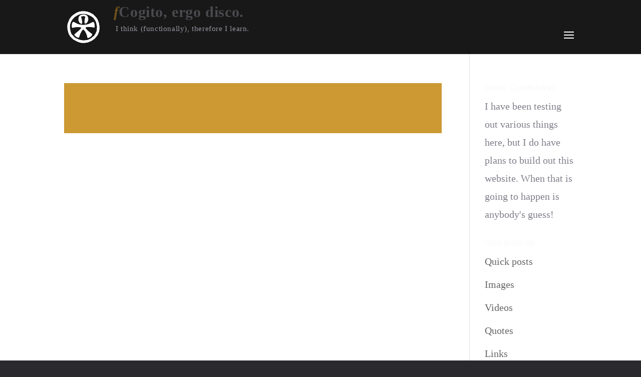

--- FILE ---
content_type: text/css
request_url: https://ckdisco.com/images/wtfdivi/wp_head.css?ver=1581709115
body_size: 2280
content:
@media only screen and ( min-width:980px){#et_mobile_nav_menu{display:block !important}body:not(.dbdb_divi_2_4_up) #et_mobile_nav_menu{margin-bottom:20px;margin-top:6px}body.dbdb_divi_2_4_up .mobile_menu_bar{margin-top:-6px;margin-bottom:-3px}#top-menu-nav{display:none}.et-fixed-header #et_mobile_nav_menu{margin-bottom:0}#mobile_menu{max-width:400px;right:0;left:auto}}@media only screen and (min-width:981px){body.et_header_style_centered #et-top-navigation{display:flex;flex-direction:row-reverse;justify-content:center}body.et_header_style_centered #et_mobile_nav_menu{float:none;display:inline-block !important;margin-bottom:20px !important}body.et_header_style_centered #et_top_search{display:inline-block !important}body.et_header_style_centered #et_search_icon:before{top:-3px}body.et_header_style_centered #main-header .et_search_form_container{min-width:400px}body.et_header_style_centered #mobile_menu{left:calc(50% - 200px);right:auto;top:40px}body.et_header_style_centered #top-menu-nav{display:none !important}}@media only screen and ( max-width:980px){#main-header .container{width:100%;box-sizing:border-box;padding-right:30px;padding-left:30px}#main-header .logo_container{width:auto}#main-header #logo{max-width:100%}}.et_pb_toggle_open .et_pb_toggle_title:before{display:block !important;content:"\e04f"}#db_title_and_tagline{display:inline}#logo{padding-right:10px}#logo-text,#logo-tagline{margin:0;padding:0;display:inline;vertical-align:middle}#logo-tagline{opacity:0.7;margin-left:16px;vertical-align:sub}@media only screen and (max-width:767px){#logo-tagline{display:none}}.et_hide_primary_logo .logo_container{height:100% !important;opacity:1 !important}.et_hide_primary_logo .logo_container #logo{display:none}#db_title_and_tagline a{text-decoration:none}#db_title_and_tagline{display:inline-grid !important;grid-template-rows:1fr auto 1fr}#db_title_and_tagline #logo-text{grid-row:2}#db_title_and_tagline #logo-tagline{grid-row:3}#db_title_and_tagline{vertical-align:middle;max-height:100%;overflow:hidden !important}#db_title_and_tagline #logo-text{display:block}#db_title_and_tagline #logo-tagline{display:block;margin-left:0;padding-top:2px !important;padding-bottom:2px !important;line-height:1em;-webkit-transition:all .4s ease-in-out;-moz-transition:all .4s ease-in-out;transition:all .4s ease-in-out}.et-fixed-header #db_title_and_tagline .logo-tagline{font-size:0;opacity:0;line-height:0}

--- FILE ---
content_type: text/css
request_url: https://ckdisco.com/wp-content/et-cache/global/et-divi-customizer-global.min.css?ver=1748974369
body_size: 9880
content:
body,.et_pb_column_1_2 .et_quote_content blockquote cite,.et_pb_column_1_2 .et_link_content a.et_link_main_url,.et_pb_column_1_3 .et_quote_content blockquote cite,.et_pb_column_3_8 .et_quote_content blockquote cite,.et_pb_column_1_4 .et_quote_content blockquote cite,.et_pb_blog_grid .et_quote_content blockquote cite,.et_pb_column_1_3 .et_link_content a.et_link_main_url,.et_pb_column_3_8 .et_link_content a.et_link_main_url,.et_pb_column_1_4 .et_link_content a.et_link_main_url,.et_pb_blog_grid .et_link_content a.et_link_main_url,body .et_pb_bg_layout_light .et_pb_post p,body .et_pb_bg_layout_dark .et_pb_post p{font-size:20px}.et_pb_slide_content,.et_pb_best_value{font-size:22px}body{color:#7f7f8a}h1,h2,h3,h4,h5,h6{color:#f9f9fa}body{line-height:1.8em}#et_search_icon:hover,.mobile_menu_bar:before,.mobile_menu_bar:after,.et_toggle_slide_menu:after,.et-social-icon a:hover,.et_pb_sum,.et_pb_pricing li a,.et_pb_pricing_table_button,.et_overlay:before,.entry-summary p.price ins,.et_pb_member_social_links a:hover,.et_pb_widget li a:hover,.et_pb_filterable_portfolio .et_pb_portfolio_filters li a.active,.et_pb_filterable_portfolio .et_pb_portofolio_pagination ul li a.active,.et_pb_gallery .et_pb_gallery_pagination ul li a.active,.wp-pagenavi span.current,.wp-pagenavi a:hover,.nav-single a,.tagged_as a,.posted_in a{color:#cc9933}.et_pb_contact_submit,.et_password_protected_form .et_submit_button,.et_pb_bg_layout_light .et_pb_newsletter_button,.comment-reply-link,.form-submit .et_pb_button,.et_pb_bg_layout_light .et_pb_promo_button,.et_pb_bg_layout_light .et_pb_more_button,.et_pb_contact p input[type="checkbox"]:checked+label i:before,.et_pb_bg_layout_light.et_pb_module.et_pb_button{color:#cc9933}.footer-widget h4{color:#cc9933}.et-search-form,.nav li ul,.et_mobile_menu,.footer-widget li:before,.et_pb_pricing li:before,blockquote{border-color:#cc9933}.et_pb_counter_amount,.et_pb_featured_table .et_pb_pricing_heading,.et_quote_content,.et_link_content,.et_audio_content,.et_pb_post_slider.et_pb_bg_layout_dark,.et_slide_in_menu_container,.et_pb_contact p input[type="radio"]:checked+label i:before{background-color:#cc9933}a{color:rgba(204,153,51,0.8)}#main-header,#main-header .nav li ul,.et-search-form,#main-header .et_mobile_menu{background-color:rgba(12,12,12,0.95)}.nav li ul{border-color:#d8d8d8}.et_secondary_nav_enabled #page-container #top-header{background-color:#f9f9fa!important}#et-secondary-nav li ul{background-color:#f9f9fa}#top-header,#top-header a{color:#f9f9fa}.et_header_style_centered .mobile_nav .select_page,.et_header_style_split .mobile_nav .select_page,.et_nav_text_color_light #top-menu>li>a,.et_nav_text_color_dark #top-menu>li>a,#top-menu a,.et_mobile_menu li a,.et_nav_text_color_light .et_mobile_menu li a,.et_nav_text_color_dark .et_mobile_menu li a,#et_search_icon:before,.et_search_form_container input,span.et_close_search_field:after,#et-top-navigation .et-cart-info{color:#f9f9fa}.et_search_form_container input::-moz-placeholder{color:#f9f9fa}.et_search_form_container input::-webkit-input-placeholder{color:#f9f9fa}.et_search_form_container input:-ms-input-placeholder{color:#f9f9fa}#main-header .nav li ul a{color:rgba(249,249,250,0.6)}#top-header,#top-header a,#et-secondary-nav li li a,#top-header .et-social-icon a:before{font-size:18px}#top-menu li.current-menu-ancestor>a,#top-menu li.current-menu-item>a,#top-menu li.current_page_item>a{color:rgba(0,0,0,0.6)}#main-footer{background-color:#4a4a4f}#main-footer .footer-widget h4,#main-footer .widget_block h1,#main-footer .widget_block h2,#main-footer .widget_block h3,#main-footer .widget_block h4,#main-footer .widget_block h5,#main-footer .widget_block h6{color:#cc9933}.footer-widget li:before{border-color:#cc9933}.footer-widget,.footer-widget li,.footer-widget li a,#footer-info{font-size:18px}#footer-widgets .footer-widget li:before{top:12.3px}#et-footer-nav .bottom-nav li.current-menu-item a{color:#cc9933}#footer-bottom{background-color:rgba(0,0,0,0.5)}#footer-info,#footer-info a{color:#7f7f8a}#footer-info{font-size:16px}#main-header{box-shadow:none}.et-fixed-header#main-header{box-shadow:none!important}h1,h2,h3,h4,h5,h6,.et_quote_content blockquote p,.et_pb_slide_description .et_pb_slide_title{letter-spacing:-1px}@media only screen and (min-width:981px){.et_header_style_left #et-top-navigation,.et_header_style_split #et-top-navigation{padding:61px 0 0 0}.et_header_style_left #et-top-navigation nav>ul>li>a,.et_header_style_split #et-top-navigation nav>ul>li>a{padding-bottom:61px}.et_header_style_split .centered-inline-logo-wrap{width:121px;margin:-121px 0}.et_header_style_split .centered-inline-logo-wrap #logo{max-height:121px}.et_pb_svg_logo.et_header_style_split .centered-inline-logo-wrap #logo{height:121px}.et_header_style_centered #top-menu>li>a{padding-bottom:22px}.et_header_style_slide #et-top-navigation,.et_header_style_fullscreen #et-top-navigation{padding:52px 0 52px 0!important}.et_header_style_centered #main-header .logo_container{height:121px}#logo{max-height:60%}.et_pb_svg_logo #logo{height:60%}.et_header_style_centered.et_hide_primary_logo #main-header:not(.et-fixed-header) .logo_container,.et_header_style_centered.et_hide_fixed_logo #main-header.et-fixed-header .logo_container{height:21.78px}.et_header_style_left .et-fixed-header #et-top-navigation,.et_header_style_split .et-fixed-header #et-top-navigation{padding:15px 0 0 0}.et_header_style_left .et-fixed-header #et-top-navigation nav>ul>li>a,.et_header_style_split .et-fixed-header #et-top-navigation nav>ul>li>a{padding-bottom:15px}.et_header_style_centered header#main-header.et-fixed-header .logo_container{height:30px}.et_header_style_split #main-header.et-fixed-header .centered-inline-logo-wrap{width:30px;margin:-30px 0}.et_header_style_split .et-fixed-header .centered-inline-logo-wrap #logo{max-height:30px}.et_pb_svg_logo.et_header_style_split .et-fixed-header .centered-inline-logo-wrap #logo{height:30px}.et_header_style_slide .et-fixed-header #et-top-navigation,.et_header_style_fullscreen .et-fixed-header #et-top-navigation{padding:6px 0 6px 0!important}.et_fixed_nav #page-container .et-fixed-header#top-header{background-color:#f9f9fa!important}.et_fixed_nav #page-container .et-fixed-header#top-header #et-secondary-nav li ul{background-color:#f9f9fa}.et-fixed-header #top-menu li a{font-size:18px}.et-fixed-header #top-menu a,.et-fixed-header #et_search_icon:before,.et-fixed-header #et_top_search .et-search-form input,.et-fixed-header .et_search_form_container input,.et-fixed-header .et_close_search_field:after,.et-fixed-header #et-top-navigation .et-cart-info{color:#f9f9fa!important}.et-fixed-header .et_search_form_container input::-moz-placeholder{color:#f9f9fa!important}.et-fixed-header .et_search_form_container input::-webkit-input-placeholder{color:#f9f9fa!important}.et-fixed-header .et_search_form_container input:-ms-input-placeholder{color:#f9f9fa!important}.et-fixed-header #top-menu li.current-menu-ancestor>a,.et-fixed-header #top-menu li.current-menu-item>a,.et-fixed-header #top-menu li.current_page_item>a{color:rgba(0,0,0,0.6)!important}.et-fixed-header#top-header a{color:#f9f9fa}}@media only screen and (min-width:1350px){.et_pb_row{padding:27px 0}.et_pb_section{padding:54px 0}.single.et_pb_pagebuilder_layout.et_full_width_page .et_post_meta_wrapper{padding-top:81px}.et_pb_fullwidth_section{padding:0}}@media only screen and (max-width:767px){body,.et_pb_column_1_2 .et_quote_content blockquote cite,.et_pb_column_1_2 .et_link_content a.et_link_main_url,.et_pb_column_1_3 .et_quote_content blockquote cite,.et_pb_column_3_8 .et_quote_content blockquote cite,.et_pb_column_1_4 .et_quote_content blockquote cite,.et_pb_blog_grid .et_quote_content blockquote cite,.et_pb_column_1_3 .et_link_content a.et_link_main_url,.et_pb_column_3_8 .et_link_content a.et_link_main_url,.et_pb_column_1_4 .et_link_content a.et_link_main_url,.et_pb_blog_grid .et_link_content a.et_link_main_url{font-size:18px}.et_pb_slider.et_pb_module .et_pb_slides .et_pb_slide_content,.et_pb_best_value{font-size:20px}}	h1,h2,h3,h4,h5,h6{font-family:'Verdana',Helvetica,Arial,Lucida,sans-serif}body,input,textarea,select{font-family:'Georgia',Georgia,"Times New Roman",serif}#main-header,#et-top-navigation{font-family:'Verdana',Helvetica,Arial,Lucida,sans-serif}#top-header .container{font-family:'Trebuchet','Trebuchet MS',Helvetica,Arial,Lucida,sans-serif}#db_title_and_tagline{margin:-24px 0 0 12px}.et-fixed-header #logo-text{visibility:hidden;position:relative}#logo-text{color:#4a4a4f;font-family:georgia;font-size:30px;font-weight:bold;letter-spacing:0.6px;line-height:1.2em}#logo-text::before{font-style:italic;color:#6e521b;content:"f"}#logo-tagline{color:#c9cad9;font-family:verdana;font-size:15px;letter-spacing:0.6px;margin-top:6px;padding-left:4px}.mobile_menu_bar:before{color:#ffffff}a:hover{color:#cc9933;text-decoration:none!important}li a{text-decoration:none!important}.et_pb_equal_columns .et_pb_column{margin-top:auto;margin-bottom:auto}.toggle_custom_3.et_pb_toggle{border:none;border-bottom:3px solid #d8d8d8!important;transition:0.4s}.toggle_custom_3.et_pb_toggle_open{border-bottom:3px solid #d8d8d8!important}.toggle_custom_3 .et_pb_toggle_title:before{color:#cc9933!important;font-size:48px!important;content:"3"!important;-webkit-transition:0.3s;transition:0.3s}.toggle_custom_3.et_pb_toggle_close .et_pb_toggle_title:before{color:#cc9933!important}.toggle_custom_3.et_pb_toggle_open .et_pb_toggle_title:before{color:#ffffff;-ms-transform:rotate(180deg);-webkit-transform:rotate(180deg);transform:rotate(180deg)}@media all and (max-width:480px){.et_pb_toggle_0:before{float:none!important;margin:auto!important}.et_pb_toggle_1:before{float:none!important;margin:0!important}.et_pb_toggle_2:before{float:none!important;margin:0!important}.et_pb_toggle_3:before{float:none!important;margin:0!important}.et_pb_module.et_pb_toggle.et_pb_toggle_item{margin-left:0!important}}.maintain-icon-spacing .et_pb_main_blurb_image .et_pb_image_wrap{width:32px!important}

--- FILE ---
content_type: application/javascript
request_url: https://ckdisco.com/images/wtfdivi/wp_footer.js?ver=1581709115
body_size: 1093
content:
jQuery(function($){$('.logo_container a').attr('href','https://ckdisco.com/');$('.et_extra a.logo').attr('href','https://ckdisco.com/');});jQuery(function($){$('.et_pb_accordion .et_pb_toggle_open').addClass('et_pb_toggle_close').removeClass('et_pb_toggle_open');$('.et_pb_accordion .et_pb_toggle').click(function(){$this=$(this);setTimeout(function(){$this.closest('.et_pb_accordion').removeClass('et_pb_accordion_toggling');},700);});});jQuery(function($){$('.et_pb_accordion .et_pb_toggle_title').click(function(){var $toggle=$(this).closest('.et_pb_toggle');if(!$toggle.hasClass('et_pb_accordion_toggling')){var $accordion=$toggle.closest('.et_pb_accordion');if($toggle.hasClass('et_pb_toggle_open')){$accordion.addClass('et_pb_accordion_toggling');$toggle.find('.et_pb_toggle_content').slideToggle(700,function(){$toggle.removeClass('et_pb_toggle_open').addClass('et_pb_toggle_close');});}
setTimeout(function(){$accordion.removeClass('et_pb_accordion_toggling');},750);}});});jQuery(function($){if(!$('#logo-text').length){$('#logo').after("<div id=\"db_title_and_tagline\"><a href=\"https:\/\/ckdisco.com\/\"><h2 id=\"logo-text\">Cogito, ergo disco.<\/h2><\/a><p id=\"logo-tagline\" class=\"logo-tagline\">I think (functionally), therefore I learn.<\/p><\/div>");}});